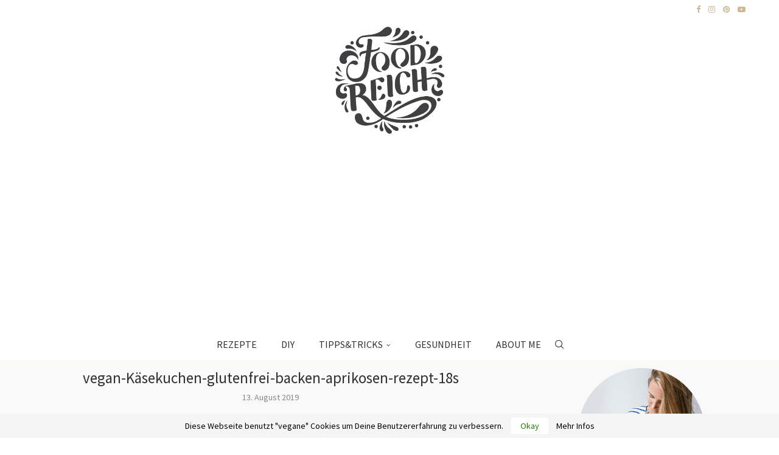

--- FILE ---
content_type: text/html; charset=utf-8
request_url: https://www.google.com/recaptcha/api2/aframe
body_size: 267
content:
<!DOCTYPE HTML><html><head><meta http-equiv="content-type" content="text/html; charset=UTF-8"></head><body><script nonce="tLzdgloZYxmJQuU9U7-PTw">/** Anti-fraud and anti-abuse applications only. See google.com/recaptcha */ try{var clients={'sodar':'https://pagead2.googlesyndication.com/pagead/sodar?'};window.addEventListener("message",function(a){try{if(a.source===window.parent){var b=JSON.parse(a.data);var c=clients[b['id']];if(c){var d=document.createElement('img');d.src=c+b['params']+'&rc='+(localStorage.getItem("rc::a")?sessionStorage.getItem("rc::b"):"");window.document.body.appendChild(d);sessionStorage.setItem("rc::e",parseInt(sessionStorage.getItem("rc::e")||0)+1);localStorage.setItem("rc::h",'1768689965064');}}}catch(b){}});window.parent.postMessage("_grecaptcha_ready", "*");}catch(b){}</script></body></html>